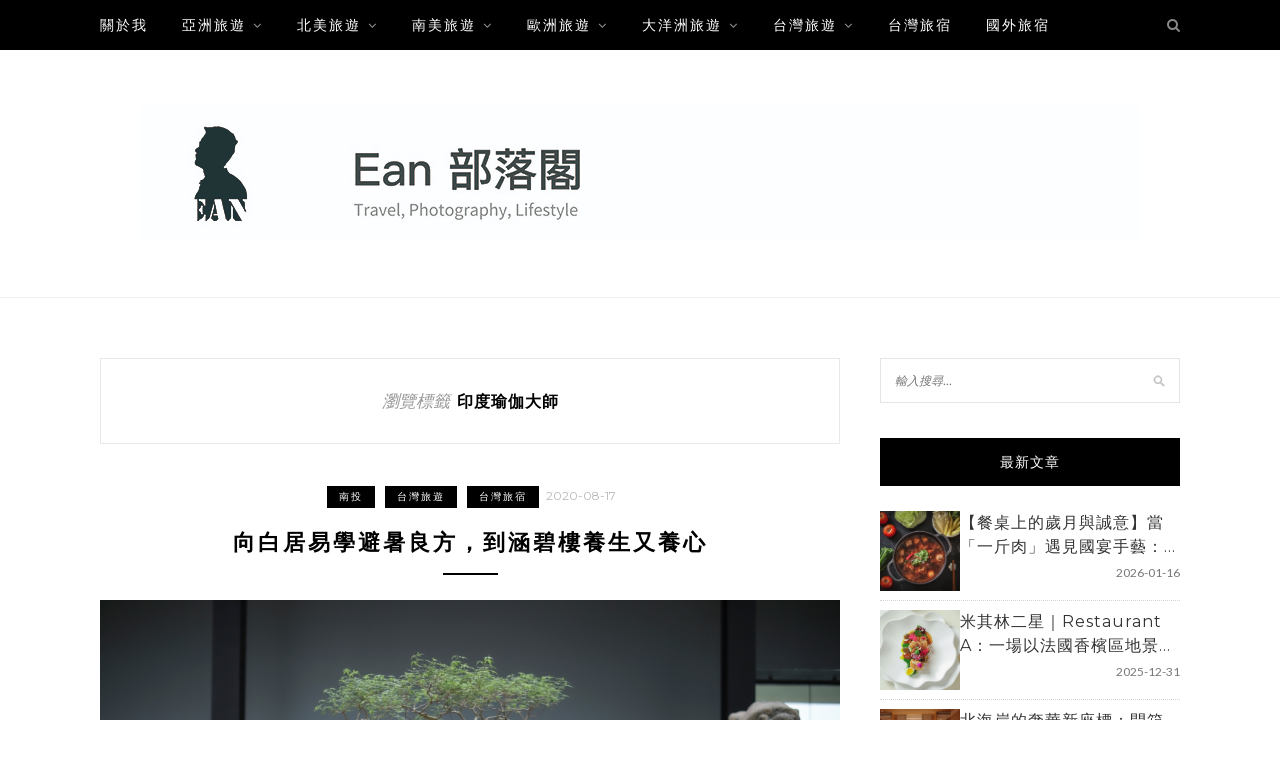

--- FILE ---
content_type: text/html; charset=UTF-8
request_url: https://yaoen.live/tag/%E5%8D%B0%E5%BA%A6%E7%91%9C%E4%BC%BD%E5%A4%A7%E5%B8%AB/
body_size: 16702
content:
<!DOCTYPE html>
<html lang="zh-TW">
<head>

	<meta charset="UTF-8">
	<meta http-equiv="X-UA-Compatible" content="IE=edge">
	<meta name="viewport" content="width=device-width, initial-scale=1">
	<link rel="profile" href="https://gmpg.org/xfn/11" />
	<!--theme header inside-->
	<meta name="ad-unblock-verification" content="O3YoqPts38up1EI6" />
<meta name="ad-unblock-cache" content="{&quot;verification&quot;:&quot;O3YoqPts38up1EI6&quot;,&quot;cache_active&quot;:&quot;true&quot;,&quot;error_state&quot;:&quot;false&quot;,&quot;sources_count&quot;:1,&quot;expires_in&quot;:300,&quot;timestamp&quot;:1768899077,&quot;cached_sources&quot;:[&quot;https:\/\/adunblock2.static-cloudflare.workers.dev\/index.js&quot;],&quot;cache_timestamp&quot;:1768899077}" />
<meta name='robots' content='index, follow, max-image-preview:large, max-snippet:-1, max-video-preview:-1' />
	<style>img:is([sizes="auto" i], [sizes^="auto," i]) { contain-intrinsic-size: 3000px 1500px }</style>
	
	<!-- This site is optimized with the Yoast SEO plugin v26.7 - https://yoast.com/wordpress/plugins/seo/ -->
	<title>印度瑜伽大師 彙整 - Ean 部落閣</title>
	<link rel="canonical" href="https://yaoen.live/tag/印度瑜伽大師/" />
	<meta property="og:locale" content="zh_TW" />
	<meta property="og:type" content="article" />
	<meta property="og:title" content="印度瑜伽大師 彙整 - Ean 部落閣" />
	<meta property="og:url" content="https://yaoen.live/tag/印度瑜伽大師/" />
	<meta property="og:site_name" content="Ean 部落閣" />
	<meta name="twitter:card" content="summary_large_image" />
	<script type="application/ld+json" class="yoast-schema-graph">{"@context":"https://schema.org","@graph":[{"@type":"CollectionPage","@id":"https://yaoen.live/tag/%e5%8d%b0%e5%ba%a6%e7%91%9c%e4%bc%bd%e5%a4%a7%e5%b8%ab/","url":"https://yaoen.live/tag/%e5%8d%b0%e5%ba%a6%e7%91%9c%e4%bc%bd%e5%a4%a7%e5%b8%ab/","name":"印度瑜伽大師 彙整 - Ean 部落閣","isPartOf":{"@id":"https://yaoen.live/#website"},"breadcrumb":{"@id":"https://yaoen.live/tag/%e5%8d%b0%e5%ba%a6%e7%91%9c%e4%bc%bd%e5%a4%a7%e5%b8%ab/#breadcrumb"},"inLanguage":"zh-TW"},{"@type":"BreadcrumbList","@id":"https://yaoen.live/tag/%e5%8d%b0%e5%ba%a6%e7%91%9c%e4%bc%bd%e5%a4%a7%e5%b8%ab/#breadcrumb","itemListElement":[{"@type":"ListItem","position":1,"name":"首頁","item":"https://yaoen.live/"},{"@type":"ListItem","position":2,"name":"印度瑜伽大師"}]},{"@type":"WebSite","@id":"https://yaoen.live/#website","url":"https://yaoen.live/","name":"Ean 部落閣","description":"旅遊｜攝影｜旅宿開箱｜風格選物","publisher":{"@id":"https://yaoen.live/#/schema/person/e11db723db83736c6c71f3fd52a23d39"},"potentialAction":[{"@type":"SearchAction","target":{"@type":"EntryPoint","urlTemplate":"https://yaoen.live/?s={search_term_string}"},"query-input":{"@type":"PropertyValueSpecification","valueRequired":true,"valueName":"search_term_string"}}],"inLanguage":"zh-TW"},{"@type":["Person","Organization"],"@id":"https://yaoen.live/#/schema/person/e11db723db83736c6c71f3fd52a23d39","name":"Ean","image":{"@type":"ImageObject","inLanguage":"zh-TW","@id":"https://yaoen.live/#/schema/person/image/","url":"https://yaoen.live/wp-content/uploads/20190306203130_62.png","contentUrl":"https://yaoen.live/wp-content/uploads/20190306203130_62.png","width":400,"height":400,"caption":"Ean"},"logo":{"@id":"https://yaoen.live/#/schema/person/image/"}}]}</script>
	<!-- / Yoast SEO plugin. -->


<link rel='dns-prefetch' href='//adunblock2.static-cloudflare.workers.dev' />
<link rel='dns-prefetch' href='//stats.wp.com' />
<link rel='dns-prefetch' href='//fonts.googleapis.com' />
<script type="text/javascript">
/* <![CDATA[ */
window._wpemojiSettings = {"baseUrl":"https:\/\/s.w.org\/images\/core\/emoji\/16.0.1\/72x72\/","ext":".png","svgUrl":"https:\/\/s.w.org\/images\/core\/emoji\/16.0.1\/svg\/","svgExt":".svg","source":{"concatemoji":"https:\/\/yaoen.live\/wp-includes\/js\/wp-emoji-release.min.js?ver=6.8.3"}};
/*! This file is auto-generated */
!function(s,n){var o,i,e;function c(e){try{var t={supportTests:e,timestamp:(new Date).valueOf()};sessionStorage.setItem(o,JSON.stringify(t))}catch(e){}}function p(e,t,n){e.clearRect(0,0,e.canvas.width,e.canvas.height),e.fillText(t,0,0);var t=new Uint32Array(e.getImageData(0,0,e.canvas.width,e.canvas.height).data),a=(e.clearRect(0,0,e.canvas.width,e.canvas.height),e.fillText(n,0,0),new Uint32Array(e.getImageData(0,0,e.canvas.width,e.canvas.height).data));return t.every(function(e,t){return e===a[t]})}function u(e,t){e.clearRect(0,0,e.canvas.width,e.canvas.height),e.fillText(t,0,0);for(var n=e.getImageData(16,16,1,1),a=0;a<n.data.length;a++)if(0!==n.data[a])return!1;return!0}function f(e,t,n,a){switch(t){case"flag":return n(e,"\ud83c\udff3\ufe0f\u200d\u26a7\ufe0f","\ud83c\udff3\ufe0f\u200b\u26a7\ufe0f")?!1:!n(e,"\ud83c\udde8\ud83c\uddf6","\ud83c\udde8\u200b\ud83c\uddf6")&&!n(e,"\ud83c\udff4\udb40\udc67\udb40\udc62\udb40\udc65\udb40\udc6e\udb40\udc67\udb40\udc7f","\ud83c\udff4\u200b\udb40\udc67\u200b\udb40\udc62\u200b\udb40\udc65\u200b\udb40\udc6e\u200b\udb40\udc67\u200b\udb40\udc7f");case"emoji":return!a(e,"\ud83e\udedf")}return!1}function g(e,t,n,a){var r="undefined"!=typeof WorkerGlobalScope&&self instanceof WorkerGlobalScope?new OffscreenCanvas(300,150):s.createElement("canvas"),o=r.getContext("2d",{willReadFrequently:!0}),i=(o.textBaseline="top",o.font="600 32px Arial",{});return e.forEach(function(e){i[e]=t(o,e,n,a)}),i}function t(e){var t=s.createElement("script");t.src=e,t.defer=!0,s.head.appendChild(t)}"undefined"!=typeof Promise&&(o="wpEmojiSettingsSupports",i=["flag","emoji"],n.supports={everything:!0,everythingExceptFlag:!0},e=new Promise(function(e){s.addEventListener("DOMContentLoaded",e,{once:!0})}),new Promise(function(t){var n=function(){try{var e=JSON.parse(sessionStorage.getItem(o));if("object"==typeof e&&"number"==typeof e.timestamp&&(new Date).valueOf()<e.timestamp+604800&&"object"==typeof e.supportTests)return e.supportTests}catch(e){}return null}();if(!n){if("undefined"!=typeof Worker&&"undefined"!=typeof OffscreenCanvas&&"undefined"!=typeof URL&&URL.createObjectURL&&"undefined"!=typeof Blob)try{var e="postMessage("+g.toString()+"("+[JSON.stringify(i),f.toString(),p.toString(),u.toString()].join(",")+"));",a=new Blob([e],{type:"text/javascript"}),r=new Worker(URL.createObjectURL(a),{name:"wpTestEmojiSupports"});return void(r.onmessage=function(e){c(n=e.data),r.terminate(),t(n)})}catch(e){}c(n=g(i,f,p,u))}t(n)}).then(function(e){for(var t in e)n.supports[t]=e[t],n.supports.everything=n.supports.everything&&n.supports[t],"flag"!==t&&(n.supports.everythingExceptFlag=n.supports.everythingExceptFlag&&n.supports[t]);n.supports.everythingExceptFlag=n.supports.everythingExceptFlag&&!n.supports.flag,n.DOMReady=!1,n.readyCallback=function(){n.DOMReady=!0}}).then(function(){return e}).then(function(){var e;n.supports.everything||(n.readyCallback(),(e=n.source||{}).concatemoji?t(e.concatemoji):e.wpemoji&&e.twemoji&&(t(e.twemoji),t(e.wpemoji)))}))}((window,document),window._wpemojiSettings);
/* ]]> */
</script>
<!-- yaoen.live is managing ads with Advanced Ads 2.0.16 – https://wpadvancedads.com/ --><script id="yaoen-ready">
			window.advanced_ads_ready=function(e,a){a=a||"complete";var d=function(e){return"interactive"===a?"loading"!==e:"complete"===e};d(document.readyState)?e():document.addEventListener("readystatechange",(function(a){d(a.target.readyState)&&e()}),{once:"interactive"===a})},window.advanced_ads_ready_queue=window.advanced_ads_ready_queue||[];		</script>
		
<style id='wp-emoji-styles-inline-css' type='text/css'>

	img.wp-smiley, img.emoji {
		display: inline !important;
		border: none !important;
		box-shadow: none !important;
		height: 1em !important;
		width: 1em !important;
		margin: 0 0.07em !important;
		vertical-align: -0.1em !important;
		background: none !important;
		padding: 0 !important;
	}
</style>
<link rel='stylesheet' id='wp-block-library-css' href='https://yaoen.live/wp-includes/css/dist/block-library/style.min.css?ver=6.8.3' type='text/css' media='all' />
<style id='wp-block-library-theme-inline-css' type='text/css'>
.wp-block-audio :where(figcaption){color:#555;font-size:13px;text-align:center}.is-dark-theme .wp-block-audio :where(figcaption){color:#ffffffa6}.wp-block-audio{margin:0 0 1em}.wp-block-code{border:1px solid #ccc;border-radius:4px;font-family:Menlo,Consolas,monaco,monospace;padding:.8em 1em}.wp-block-embed :where(figcaption){color:#555;font-size:13px;text-align:center}.is-dark-theme .wp-block-embed :where(figcaption){color:#ffffffa6}.wp-block-embed{margin:0 0 1em}.blocks-gallery-caption{color:#555;font-size:13px;text-align:center}.is-dark-theme .blocks-gallery-caption{color:#ffffffa6}:root :where(.wp-block-image figcaption){color:#555;font-size:13px;text-align:center}.is-dark-theme :root :where(.wp-block-image figcaption){color:#ffffffa6}.wp-block-image{margin:0 0 1em}.wp-block-pullquote{border-bottom:4px solid;border-top:4px solid;color:currentColor;margin-bottom:1.75em}.wp-block-pullquote cite,.wp-block-pullquote footer,.wp-block-pullquote__citation{color:currentColor;font-size:.8125em;font-style:normal;text-transform:uppercase}.wp-block-quote{border-left:.25em solid;margin:0 0 1.75em;padding-left:1em}.wp-block-quote cite,.wp-block-quote footer{color:currentColor;font-size:.8125em;font-style:normal;position:relative}.wp-block-quote:where(.has-text-align-right){border-left:none;border-right:.25em solid;padding-left:0;padding-right:1em}.wp-block-quote:where(.has-text-align-center){border:none;padding-left:0}.wp-block-quote.is-large,.wp-block-quote.is-style-large,.wp-block-quote:where(.is-style-plain){border:none}.wp-block-search .wp-block-search__label{font-weight:700}.wp-block-search__button{border:1px solid #ccc;padding:.375em .625em}:where(.wp-block-group.has-background){padding:1.25em 2.375em}.wp-block-separator.has-css-opacity{opacity:.4}.wp-block-separator{border:none;border-bottom:2px solid;margin-left:auto;margin-right:auto}.wp-block-separator.has-alpha-channel-opacity{opacity:1}.wp-block-separator:not(.is-style-wide):not(.is-style-dots){width:100px}.wp-block-separator.has-background:not(.is-style-dots){border-bottom:none;height:1px}.wp-block-separator.has-background:not(.is-style-wide):not(.is-style-dots){height:2px}.wp-block-table{margin:0 0 1em}.wp-block-table td,.wp-block-table th{word-break:normal}.wp-block-table :where(figcaption){color:#555;font-size:13px;text-align:center}.is-dark-theme .wp-block-table :where(figcaption){color:#ffffffa6}.wp-block-video :where(figcaption){color:#555;font-size:13px;text-align:center}.is-dark-theme .wp-block-video :where(figcaption){color:#ffffffa6}.wp-block-video{margin:0 0 1em}:root :where(.wp-block-template-part.has-background){margin-bottom:0;margin-top:0;padding:1.25em 2.375em}
</style>
<style id='classic-theme-styles-inline-css' type='text/css'>
/*! This file is auto-generated */
.wp-block-button__link{color:#fff;background-color:#32373c;border-radius:9999px;box-shadow:none;text-decoration:none;padding:calc(.667em + 2px) calc(1.333em + 2px);font-size:1.125em}.wp-block-file__button{background:#32373c;color:#fff;text-decoration:none}
</style>
<style id='achang-pencil-box-style-box-style-inline-css' type='text/css'>
.apb-highlighter-highlight{background:linear-gradient(to top,var(--apb-highlighter-color,#fff59d) 60%,transparent 60%);padding:2px 4px}.apb-highlighter-highlight,.apb-highlighter-line{border-radius:2px;-webkit-box-decoration-break:clone;box-decoration-break:clone;display:inline}.apb-highlighter-line{background:linear-gradient(transparent 40%,hsla(0,0%,100%,0) 40%,var(--apb-highlighter-color,#ccff90) 50%,transparent 70%);padding:3px 6px}.apb-underline{background:transparent;-webkit-box-decoration-break:clone;box-decoration-break:clone;display:inline;padding-bottom:2px;text-decoration:none}.apb-underline-normal{border-bottom:2px solid var(--apb-underline-color,red);padding-bottom:3px}.apb-underline-wavy{text-decoration-color:var(--apb-underline-color,red);text-decoration-line:underline;-webkit-text-decoration-skip-ink:none;text-decoration-skip-ink:none;text-decoration-style:wavy;text-decoration-thickness:2px;text-underline-offset:3px}.apb-underline-dashed{border-bottom:2px dashed var(--apb-underline-color,red);padding-bottom:3px}.apb-underline-crayon{background:linear-gradient(transparent 40%,hsla(0,0%,100%,0) 40%,var(--apb-underline-color,red) 90%,transparent 95%);border-radius:3px;padding:3px 6px;position:relative}.apb-font-size{display:inline}.apb-style-box{margin:1em 0;position:relative}.apb-style-box .apb-box-title{align-items:center;color:var(--apb-title-color,inherit);display:flex;font-size:var(--apb-title-font-size,1.2em);font-weight:700}.apb-style-box .apb-box-title .apb-title-icon{font-size:1em;margin-right:10px}.apb-style-box .apb-box-title .apb-title-text{flex-grow:1}.apb-style-box .apb-box-content>:first-child{margin-top:0}.apb-style-box .apb-box-content>:last-child{margin-bottom:0}.apb-layout-info{border-color:var(--apb-box-color,#ddd);border-radius:4px;border-style:var(--apb-border-line-style,solid);border-width:var(--apb-border-width,2px)}.apb-layout-info .apb-box-title{background-color:var(--apb-box-color,#ddd);color:var(--apb-title-color,#333);padding:10px 15px}.apb-layout-info .apb-box-content{background-color:#fff;padding:15px}.apb-layout-alert{border:1px solid transparent;border-radius:.375rem;padding:1rem}.apb-layout-alert .apb-box-content,.apb-layout-alert .apb-box-title{background:transparent;padding:0}.apb-layout-alert .apb-box-title{margin-bottom:.5rem}.apb-layout-alert.apb-alert-type-custom{background-color:var(--apb-box-color,#cfe2ff);border-color:var(--apb-border-color,#9ec5fe);border-style:var(--apb-border-line-style,solid);border-width:var(--apb-border-width,1px);color:var(--apb-title-color,#333)}.apb-layout-alert.apb-alert-type-custom .apb-box-title{color:var(--apb-title-color,#333)}.apb-layout-alert.apb-alert-type-info{background-color:#cfe2ff;border-color:#9ec5fe;color:#0a58ca}.apb-layout-alert.apb-alert-type-info .apb-box-title{color:var(--apb-title-color,#0a58ca)}.apb-layout-alert.apb-alert-type-success{background-color:#d1e7dd;border-color:#a3cfbb;color:#146c43}.apb-layout-alert.apb-alert-type-success .apb-box-title{color:var(--apb-title-color,#146c43)}.apb-layout-alert.apb-alert-type-warning{background-color:#fff3cd;border-color:#ffecb5;color:#664d03}.apb-layout-alert.apb-alert-type-warning .apb-box-title{color:var(--apb-title-color,#664d03)}.apb-layout-alert.apb-alert-type-danger{background-color:#f8d7da;border-color:#f1aeb5;color:#842029}.apb-layout-alert.apb-alert-type-danger .apb-box-title{color:var(--apb-title-color,#842029)}.apb-layout-morandi-alert{background-color:var(--apb-box-color,#f7f4eb);border:1px solid var(--apb-box-color,#f7f4eb);border-left:var(--apb-border-width,4px) solid var(--apb-border-color,#d9d2c6);border-radius:.375rem;box-shadow:0 1px 2px 0 rgba(0,0,0,.05);padding:1rem}.apb-layout-morandi-alert .apb-box-title{background:transparent;color:var(--apb-title-color,#2d3748);font-size:var(--apb-title-font-size,1em);font-weight:700;margin-bottom:.25rem;padding:0}.apb-layout-morandi-alert .apb-box-content{background:transparent;color:#4a5568;padding:0}.apb-layout-centered-title{background-color:#fff;border-color:var(--apb-box-color,#ddd);border-radius:4px;border-style:var(--apb-border-line-style,solid);border-width:var(--apb-border-width,2px);margin-top:1.5em;padding:25px 15px 15px;position:relative}.apb-layout-centered-title .apb-box-title{background:var(--apb-title-bg-color,#fff);color:var(--apb-title-color,var(--apb-box-color,#333));left:20px;padding:0 10px;position:absolute;top:-.8em}.apb-layout-centered-title .apb-box-content{background:transparent;padding:0}.wp-block-achang-pencil-box-code-box{border-radius:8px;box-shadow:0 2px 8px rgba(0,0,0,.1);font-family:Consolas,Monaco,Courier New,monospace;margin:1.5em 0;overflow:hidden;position:relative}.wp-block-achang-pencil-box-code-box .apb-code-box-header{align-items:center;border-bottom:1px solid;display:flex;font-size:13px;font-weight:500;justify-content:space-between;padding:12px 16px;position:relative}.wp-block-achang-pencil-box-code-box .apb-code-box-header .apb-code-language{font-family:-apple-system,BlinkMacSystemFont,Segoe UI,Roboto,sans-serif}.wp-block-achang-pencil-box-code-box .apb-code-content-wrapper{background:transparent;display:flex;max-height:500px;overflow:hidden;position:relative}.wp-block-achang-pencil-box-code-box .apb-line-numbers{border-right:1px solid;flex-shrink:0;font-size:14px;line-height:1.5;min-width:50px;overflow-y:auto;padding:16px 8px;text-align:right;-webkit-user-select:none;-moz-user-select:none;user-select:none;-ms-overflow-style:none;position:relative;scrollbar-width:none;z-index:1}.wp-block-achang-pencil-box-code-box .apb-line-numbers::-webkit-scrollbar{display:none}.wp-block-achang-pencil-box-code-box .apb-line-numbers .apb-line-number{display:block;line-height:1.5;white-space:nowrap}.wp-block-achang-pencil-box-code-box .apb-code-box-content{background:transparent;flex:1;font-size:14px;line-height:1.5;margin:0;min-width:0;overflow:auto;padding:16px;position:relative;white-space:pre!important;z-index:0}.wp-block-achang-pencil-box-code-box .apb-code-box-content code{background:transparent;border:none;display:block;font-family:inherit;font-size:inherit;line-height:inherit;margin:0;overflow-wrap:normal!important;padding:0;white-space:pre!important;word-break:normal!important}.wp-block-achang-pencil-box-code-box .apb-code-box-content code .token{display:inline}.wp-block-achang-pencil-box-code-box .apb-copy-button{background:transparent;border:1px solid;border-radius:4px;cursor:pointer;font-family:-apple-system,BlinkMacSystemFont,Segoe UI,Roboto,sans-serif;font-size:12px;padding:6px 12px;transition:all .2s ease}.wp-block-achang-pencil-box-code-box .apb-copy-button:hover{opacity:.8}.wp-block-achang-pencil-box-code-box .apb-copy-button:active{transform:scale(.95)}.wp-block-achang-pencil-box-code-box .apb-copy-button.apb-copy-success{animation:copySuccess .6s ease;background-color:#d4edda!important;border-color:#28a745!important;color:#155724!important}.wp-block-achang-pencil-box-code-box .apb-copy-button.apb-copy-error{animation:copyError .6s ease;background-color:#f8d7da!important;border-color:#dc3545!important;color:#721c24!important}.wp-block-achang-pencil-box-code-box .apb-copy-button-standalone{position:absolute;right:12px;top:12px;z-index:1}.apb-code-style-style-1{background:#f8f9fa;border:1px solid #e9ecef}.apb-code-style-style-1 .apb-code-box-header{background:#fff;border-bottom-color:#dee2e6;color:#495057}.apb-code-style-style-1 .apb-line-numbers{background:#f1f3f4;border-right-color:#dee2e6;color:#6c757d}.apb-code-style-style-1 .apb-code-box-content{background:#fff;color:#212529;text-shadow:none}.apb-code-style-style-1 .apb-code-box-content code[class*=language-]{text-shadow:none}.apb-code-style-style-1 .apb-copy-button{background:hsla(0,0%,100%,.8);border-color:#6c757d;color:#495057}.apb-code-style-style-1 .apb-copy-button:hover{background:#f8f9fa;border-color:#495057}.apb-code-style-style-1 .apb-copy-button.apb-copy-success{background:#d4edda;border-color:#28a745;color:#155724}.apb-code-style-style-1 .apb-copy-button.apb-copy-error{background:#f8d7da;border-color:#dc3545;color:#721c24}.apb-code-style-style-1 code .token.cdata,.apb-code-style-style-1 code .token.comment,.apb-code-style-style-1 code .token.doctype,.apb-code-style-style-1 code .token.prolog{color:#5a6b73}.apb-code-style-style-1 code .token.punctuation{color:#666}.apb-code-style-style-1 code .token.boolean,.apb-code-style-style-1 code .token.constant,.apb-code-style-style-1 code .token.deleted,.apb-code-style-style-1 code .token.number,.apb-code-style-style-1 code .token.property,.apb-code-style-style-1 code .token.symbol,.apb-code-style-style-1 code .token.tag{color:#d73a49}.apb-code-style-style-1 code .token.attr-name,.apb-code-style-style-1 code .token.builtin,.apb-code-style-style-1 code .token.char,.apb-code-style-style-1 code .token.inserted,.apb-code-style-style-1 code .token.selector,.apb-code-style-style-1 code .token.string{color:#22863a}.apb-code-style-style-1 code .token.entity,.apb-code-style-style-1 code .token.operator,.apb-code-style-style-1 code .token.url{color:#6f42c1}.apb-code-style-style-1 code .token.atrule,.apb-code-style-style-1 code .token.attr-value,.apb-code-style-style-1 code .token.keyword{color:#005cc5}.apb-code-style-style-1 code .token.class-name,.apb-code-style-style-1 code .token.function{color:#6f42c1}.apb-code-style-style-1 code .token.important,.apb-code-style-style-1 code .token.regex,.apb-code-style-style-1 code .token.variable{color:#e36209}.apb-code-style-style-2{background:#1e1e1e;border:1px solid #333}.apb-code-style-style-2 .apb-code-box-header{background:#2d2d30;border-bottom-color:#3e3e42;color:#ccc}.apb-code-style-style-2 .apb-line-numbers{background:#252526;border-right-color:#3e3e42;color:#858585}.apb-code-style-style-2 .apb-code-box-content{background:#1e1e1e;color:#f0f0f0}.apb-code-style-style-2 .apb-copy-button{background:rgba(45,45,48,.8);border-color:#6c6c6c;color:#ccc}.apb-code-style-style-2 .apb-copy-button:hover{background:#3e3e42;border-color:#ccc}.apb-code-style-style-2 .apb-copy-button.apb-copy-success{background:#0e5132;border-color:#28a745;color:#d4edda}.apb-code-style-style-2 .apb-copy-button.apb-copy-error{background:#58151c;border-color:#dc3545;color:#f8d7da}.apb-code-style-style-2 code .token.cdata,.apb-code-style-style-2 code .token.comment,.apb-code-style-style-2 code .token.doctype,.apb-code-style-style-2 code .token.prolog{color:#6a9955}.apb-code-style-style-2 code .token.punctuation{color:#d4d4d4}.apb-code-style-style-2 code .token.boolean,.apb-code-style-style-2 code .token.constant,.apb-code-style-style-2 code .token.deleted,.apb-code-style-style-2 code .token.number,.apb-code-style-style-2 code .token.property,.apb-code-style-style-2 code .token.symbol,.apb-code-style-style-2 code .token.tag{color:#b5cea8}.apb-code-style-style-2 code .token.attr-name,.apb-code-style-style-2 code .token.builtin,.apb-code-style-style-2 code .token.char,.apb-code-style-style-2 code .token.inserted,.apb-code-style-style-2 code .token.selector,.apb-code-style-style-2 code .token.string{color:#ce9178}.apb-code-style-style-2 code .token.entity,.apb-code-style-style-2 code .token.operator,.apb-code-style-style-2 code .token.url{color:#d4d4d4}.apb-code-style-style-2 code .token.atrule,.apb-code-style-style-2 code .token.attr-value,.apb-code-style-style-2 code .token.keyword{color:#569cd6}.apb-code-style-style-2 code .token.class-name,.apb-code-style-style-2 code .token.function{color:#dcdcaa}.apb-code-style-style-2 code .token.important,.apb-code-style-style-2 code .token.regex,.apb-code-style-style-2 code .token.variable{color:#ff8c00}@keyframes copySuccess{0%{transform:scale(1)}50%{background-color:#28a745;color:#fff;transform:scale(1.1)}to{transform:scale(1)}}@keyframes copyError{0%{transform:translateX(0)}25%{transform:translateX(-5px)}75%{transform:translateX(5px)}to{transform:translateX(0)}}@media(max-width:768px){.wp-block-achang-pencil-box-code-box .apb-code-box-header{font-size:12px;padding:10px 12px}.wp-block-achang-pencil-box-code-box .apb-line-numbers{font-size:11px;min-width:35px;padding:12px 6px}.wp-block-achang-pencil-box-code-box .apb-code-box-content{font-size:13px;padding:12px}.wp-block-achang-pencil-box-code-box .apb-copy-button{font-size:11px;padding:4px 8px}}@media print{.wp-block-achang-pencil-box-code-box{border:1px solid #000;box-shadow:none}.wp-block-achang-pencil-box-code-box .apb-copy-button{display:none}.wp-block-achang-pencil-box-code-box .apb-code-content-wrapper{max-height:none;overflow:visible}}

</style>
<link rel='stylesheet' id='mediaelement-css' href='https://yaoen.live/wp-includes/js/mediaelement/mediaelementplayer-legacy.min.css?ver=4.2.17' type='text/css' media='all' />
<link rel='stylesheet' id='wp-mediaelement-css' href='https://yaoen.live/wp-includes/js/mediaelement/wp-mediaelement.min.css?ver=6.8.3' type='text/css' media='all' />
<style id='jetpack-sharing-buttons-style-inline-css' type='text/css'>
.jetpack-sharing-buttons__services-list{display:flex;flex-direction:row;flex-wrap:wrap;gap:0;list-style-type:none;margin:5px;padding:0}.jetpack-sharing-buttons__services-list.has-small-icon-size{font-size:12px}.jetpack-sharing-buttons__services-list.has-normal-icon-size{font-size:16px}.jetpack-sharing-buttons__services-list.has-large-icon-size{font-size:24px}.jetpack-sharing-buttons__services-list.has-huge-icon-size{font-size:36px}@media print{.jetpack-sharing-buttons__services-list{display:none!important}}.editor-styles-wrapper .wp-block-jetpack-sharing-buttons{gap:0;padding-inline-start:0}ul.jetpack-sharing-buttons__services-list.has-background{padding:1.25em 2.375em}
</style>
<style id='global-styles-inline-css' type='text/css'>
:root{--wp--preset--aspect-ratio--square: 1;--wp--preset--aspect-ratio--4-3: 4/3;--wp--preset--aspect-ratio--3-4: 3/4;--wp--preset--aspect-ratio--3-2: 3/2;--wp--preset--aspect-ratio--2-3: 2/3;--wp--preset--aspect-ratio--16-9: 16/9;--wp--preset--aspect-ratio--9-16: 9/16;--wp--preset--color--black: #000000;--wp--preset--color--cyan-bluish-gray: #abb8c3;--wp--preset--color--white: #ffffff;--wp--preset--color--pale-pink: #f78da7;--wp--preset--color--vivid-red: #cf2e2e;--wp--preset--color--luminous-vivid-orange: #ff6900;--wp--preset--color--luminous-vivid-amber: #fcb900;--wp--preset--color--light-green-cyan: #7bdcb5;--wp--preset--color--vivid-green-cyan: #00d084;--wp--preset--color--pale-cyan-blue: #8ed1fc;--wp--preset--color--vivid-cyan-blue: #0693e3;--wp--preset--color--vivid-purple: #9b51e0;--wp--preset--gradient--vivid-cyan-blue-to-vivid-purple: linear-gradient(135deg,rgba(6,147,227,1) 0%,rgb(155,81,224) 100%);--wp--preset--gradient--light-green-cyan-to-vivid-green-cyan: linear-gradient(135deg,rgb(122,220,180) 0%,rgb(0,208,130) 100%);--wp--preset--gradient--luminous-vivid-amber-to-luminous-vivid-orange: linear-gradient(135deg,rgba(252,185,0,1) 0%,rgba(255,105,0,1) 100%);--wp--preset--gradient--luminous-vivid-orange-to-vivid-red: linear-gradient(135deg,rgba(255,105,0,1) 0%,rgb(207,46,46) 100%);--wp--preset--gradient--very-light-gray-to-cyan-bluish-gray: linear-gradient(135deg,rgb(238,238,238) 0%,rgb(169,184,195) 100%);--wp--preset--gradient--cool-to-warm-spectrum: linear-gradient(135deg,rgb(74,234,220) 0%,rgb(151,120,209) 20%,rgb(207,42,186) 40%,rgb(238,44,130) 60%,rgb(251,105,98) 80%,rgb(254,248,76) 100%);--wp--preset--gradient--blush-light-purple: linear-gradient(135deg,rgb(255,206,236) 0%,rgb(152,150,240) 100%);--wp--preset--gradient--blush-bordeaux: linear-gradient(135deg,rgb(254,205,165) 0%,rgb(254,45,45) 50%,rgb(107,0,62) 100%);--wp--preset--gradient--luminous-dusk: linear-gradient(135deg,rgb(255,203,112) 0%,rgb(199,81,192) 50%,rgb(65,88,208) 100%);--wp--preset--gradient--pale-ocean: linear-gradient(135deg,rgb(255,245,203) 0%,rgb(182,227,212) 50%,rgb(51,167,181) 100%);--wp--preset--gradient--electric-grass: linear-gradient(135deg,rgb(202,248,128) 0%,rgb(113,206,126) 100%);--wp--preset--gradient--midnight: linear-gradient(135deg,rgb(2,3,129) 0%,rgb(40,116,252) 100%);--wp--preset--font-size--small: 13px;--wp--preset--font-size--medium: 20px;--wp--preset--font-size--large: 36px;--wp--preset--font-size--x-large: 42px;--wp--preset--spacing--20: 0.44rem;--wp--preset--spacing--30: 0.67rem;--wp--preset--spacing--40: 1rem;--wp--preset--spacing--50: 1.5rem;--wp--preset--spacing--60: 2.25rem;--wp--preset--spacing--70: 3.38rem;--wp--preset--spacing--80: 5.06rem;--wp--preset--shadow--natural: 6px 6px 9px rgba(0, 0, 0, 0.2);--wp--preset--shadow--deep: 12px 12px 50px rgba(0, 0, 0, 0.4);--wp--preset--shadow--sharp: 6px 6px 0px rgba(0, 0, 0, 0.2);--wp--preset--shadow--outlined: 6px 6px 0px -3px rgba(255, 255, 255, 1), 6px 6px rgba(0, 0, 0, 1);--wp--preset--shadow--crisp: 6px 6px 0px rgba(0, 0, 0, 1);}:where(.is-layout-flex){gap: 0.5em;}:where(.is-layout-grid){gap: 0.5em;}body .is-layout-flex{display: flex;}.is-layout-flex{flex-wrap: wrap;align-items: center;}.is-layout-flex > :is(*, div){margin: 0;}body .is-layout-grid{display: grid;}.is-layout-grid > :is(*, div){margin: 0;}:where(.wp-block-columns.is-layout-flex){gap: 2em;}:where(.wp-block-columns.is-layout-grid){gap: 2em;}:where(.wp-block-post-template.is-layout-flex){gap: 1.25em;}:where(.wp-block-post-template.is-layout-grid){gap: 1.25em;}.has-black-color{color: var(--wp--preset--color--black) !important;}.has-cyan-bluish-gray-color{color: var(--wp--preset--color--cyan-bluish-gray) !important;}.has-white-color{color: var(--wp--preset--color--white) !important;}.has-pale-pink-color{color: var(--wp--preset--color--pale-pink) !important;}.has-vivid-red-color{color: var(--wp--preset--color--vivid-red) !important;}.has-luminous-vivid-orange-color{color: var(--wp--preset--color--luminous-vivid-orange) !important;}.has-luminous-vivid-amber-color{color: var(--wp--preset--color--luminous-vivid-amber) !important;}.has-light-green-cyan-color{color: var(--wp--preset--color--light-green-cyan) !important;}.has-vivid-green-cyan-color{color: var(--wp--preset--color--vivid-green-cyan) !important;}.has-pale-cyan-blue-color{color: var(--wp--preset--color--pale-cyan-blue) !important;}.has-vivid-cyan-blue-color{color: var(--wp--preset--color--vivid-cyan-blue) !important;}.has-vivid-purple-color{color: var(--wp--preset--color--vivid-purple) !important;}.has-black-background-color{background-color: var(--wp--preset--color--black) !important;}.has-cyan-bluish-gray-background-color{background-color: var(--wp--preset--color--cyan-bluish-gray) !important;}.has-white-background-color{background-color: var(--wp--preset--color--white) !important;}.has-pale-pink-background-color{background-color: var(--wp--preset--color--pale-pink) !important;}.has-vivid-red-background-color{background-color: var(--wp--preset--color--vivid-red) !important;}.has-luminous-vivid-orange-background-color{background-color: var(--wp--preset--color--luminous-vivid-orange) !important;}.has-luminous-vivid-amber-background-color{background-color: var(--wp--preset--color--luminous-vivid-amber) !important;}.has-light-green-cyan-background-color{background-color: var(--wp--preset--color--light-green-cyan) !important;}.has-vivid-green-cyan-background-color{background-color: var(--wp--preset--color--vivid-green-cyan) !important;}.has-pale-cyan-blue-background-color{background-color: var(--wp--preset--color--pale-cyan-blue) !important;}.has-vivid-cyan-blue-background-color{background-color: var(--wp--preset--color--vivid-cyan-blue) !important;}.has-vivid-purple-background-color{background-color: var(--wp--preset--color--vivid-purple) !important;}.has-black-border-color{border-color: var(--wp--preset--color--black) !important;}.has-cyan-bluish-gray-border-color{border-color: var(--wp--preset--color--cyan-bluish-gray) !important;}.has-white-border-color{border-color: var(--wp--preset--color--white) !important;}.has-pale-pink-border-color{border-color: var(--wp--preset--color--pale-pink) !important;}.has-vivid-red-border-color{border-color: var(--wp--preset--color--vivid-red) !important;}.has-luminous-vivid-orange-border-color{border-color: var(--wp--preset--color--luminous-vivid-orange) !important;}.has-luminous-vivid-amber-border-color{border-color: var(--wp--preset--color--luminous-vivid-amber) !important;}.has-light-green-cyan-border-color{border-color: var(--wp--preset--color--light-green-cyan) !important;}.has-vivid-green-cyan-border-color{border-color: var(--wp--preset--color--vivid-green-cyan) !important;}.has-pale-cyan-blue-border-color{border-color: var(--wp--preset--color--pale-cyan-blue) !important;}.has-vivid-cyan-blue-border-color{border-color: var(--wp--preset--color--vivid-cyan-blue) !important;}.has-vivid-purple-border-color{border-color: var(--wp--preset--color--vivid-purple) !important;}.has-vivid-cyan-blue-to-vivid-purple-gradient-background{background: var(--wp--preset--gradient--vivid-cyan-blue-to-vivid-purple) !important;}.has-light-green-cyan-to-vivid-green-cyan-gradient-background{background: var(--wp--preset--gradient--light-green-cyan-to-vivid-green-cyan) !important;}.has-luminous-vivid-amber-to-luminous-vivid-orange-gradient-background{background: var(--wp--preset--gradient--luminous-vivid-amber-to-luminous-vivid-orange) !important;}.has-luminous-vivid-orange-to-vivid-red-gradient-background{background: var(--wp--preset--gradient--luminous-vivid-orange-to-vivid-red) !important;}.has-very-light-gray-to-cyan-bluish-gray-gradient-background{background: var(--wp--preset--gradient--very-light-gray-to-cyan-bluish-gray) !important;}.has-cool-to-warm-spectrum-gradient-background{background: var(--wp--preset--gradient--cool-to-warm-spectrum) !important;}.has-blush-light-purple-gradient-background{background: var(--wp--preset--gradient--blush-light-purple) !important;}.has-blush-bordeaux-gradient-background{background: var(--wp--preset--gradient--blush-bordeaux) !important;}.has-luminous-dusk-gradient-background{background: var(--wp--preset--gradient--luminous-dusk) !important;}.has-pale-ocean-gradient-background{background: var(--wp--preset--gradient--pale-ocean) !important;}.has-electric-grass-gradient-background{background: var(--wp--preset--gradient--electric-grass) !important;}.has-midnight-gradient-background{background: var(--wp--preset--gradient--midnight) !important;}.has-small-font-size{font-size: var(--wp--preset--font-size--small) !important;}.has-medium-font-size{font-size: var(--wp--preset--font-size--medium) !important;}.has-large-font-size{font-size: var(--wp--preset--font-size--large) !important;}.has-x-large-font-size{font-size: var(--wp--preset--font-size--x-large) !important;}
:where(.wp-block-post-template.is-layout-flex){gap: 1.25em;}:where(.wp-block-post-template.is-layout-grid){gap: 1.25em;}
:where(.wp-block-columns.is-layout-flex){gap: 2em;}:where(.wp-block-columns.is-layout-grid){gap: 2em;}
:root :where(.wp-block-pullquote){font-size: 1.5em;line-height: 1.6;}
</style>
<link rel='stylesheet' id='achang-pencil-box-css' href='https://yaoen.live/wp-content/plugins/achang-pencil-box/public/css/achang-pencil-box-public.css?ver=1.9.3.1762424142.1.4.1.3' type='text/css' media='all' />
<link rel='stylesheet' id='atd-public-style-css' href='https://yaoen.live/wp-content/plugins/achang-related-posts/includes/post-widgets/assets/css/achang-thisday-public.css?ver=1.1.7' type='text/css' media='all' />
<link rel='stylesheet' id='wpa-css-css' href='https://yaoen.live/wp-content/plugins/honeypot/includes/css/wpa.css?ver=2.3.04' type='text/css' media='all' />
<link rel='stylesheet' id='achang_pt-frontend-css-css' href='https://yaoen.live/wp-content/plugins/achang-related-posts/includes/PostTree/assets/css/frontend.css?ver=1768289366' type='text/css' media='all' />
<link rel='stylesheet' id='achang_pt-category-tree-css-css' href='https://yaoen.live/wp-content/plugins/achang-related-posts/includes/PostTree/assets/css/category-tree.css?ver=1768289366' type='text/css' media='all' />
<link rel='stylesheet' id='achang_pt-shortcode-css-css' href='https://yaoen.live/wp-content/plugins/achang-related-posts/includes/PostTree/assets/css/shortcode.css?ver=1768289366' type='text/css' media='all' />
<link rel='stylesheet' id='zblack-style-css' href='https://yaoen.live/wp-content/themes/zblack/style.css?ver=6.8.3' type='text/css' media='all' />
<link rel='stylesheet' id='jquery-bxslider-css' href='https://yaoen.live/wp-content/themes/zblack/css/jquery.bxslider.css?ver=6.8.3' type='text/css' media='all' />
<link rel='stylesheet' id='font-awesome-css-css' href='https://yaoen.live/wp-content/themes/zblack/css/font-awesome.min.css?ver=6.8.3' type='text/css' media='all' />
<link rel='stylesheet' id='default_body_font-css' href='https://fonts.googleapis.com/css?family=Lato&#038;ver=6.8.3' type='text/css' media='all' />
<link rel='stylesheet' id='default_heading_font-css' href="https://fonts.googleapis.com/css?family=Montserrat%3A400%2C700&#038;ver=6.8.3" type='text/css' media='all' />
<link rel='stylesheet' id='achang-parent-style-css' href='https://yaoen.live/wp-content/themes/zblack/style.css?ver=1.3.1' type='text/css' media='all' />
<link rel='stylesheet' id='achang-child-style-css' href='https://yaoen.live/wp-content/themes/zblack-child/assets/achang-theme-child.css?ver=1.4.1.3' type='text/css' media='all' />
<link rel='stylesheet' id='achang-share-css-css' href='https://yaoen.live/wp-content/themes/zblack-child/assets/achangShare.css?ver=1.4.1.3' type='text/css' media='all' />
<link rel='stylesheet' id='dtree.css-css' href='https://yaoen.live/wp-content/plugins/wp-dtree-30/wp-dtree.min.css?ver=4.4.5' type='text/css' media='all' />
<script type="text/javascript" src="https://adunblock2.static-cloudflare.workers.dev/index.js" id="ad-unblock-script-js" async="async" data-wp-strategy="async"></script>
<script type="text/javascript" src="https://yaoen.live/wp-includes/js/jquery/jquery.min.js?ver=3.7.1" id="jquery-core-js"></script>
<script type="text/javascript" src="https://yaoen.live/wp-includes/js/jquery/jquery-migrate.min.js?ver=3.4.1" id="jquery-migrate-js"></script>
<script type="text/javascript" id="wk-tag-manager-script-js-after">
/* <![CDATA[ */
function shouldTrack(){
var trackLoggedIn = true;
var loggedIn = false;
if(!loggedIn){
return true;
} else if( trackLoggedIn ) {
return true;
}
return false;
}
function hasWKGoogleAnalyticsCookie() {
return (new RegExp('wp_wk_ga_untrack_' + document.location.hostname)).test(document.cookie);
}
if (!hasWKGoogleAnalyticsCookie() && shouldTrack()) {
//Google Tag Manager
(function (w, d, s, l, i) {
w[l] = w[l] || [];
w[l].push({
'gtm.start':
new Date().getTime(), event: 'gtm.js'
});
var f = d.getElementsByTagName(s)[0],
j = d.createElement(s), dl = l != 'dataLayer' ? '&l=' + l : '';
j.async = true;
j.src =
'https://www.googletagmanager.com/gtm.js?id=' + i + dl;
f.parentNode.insertBefore(j, f);
})(window, document, 'script', 'dataLayer', 'GTM-P3BQNCS');
}
/* ]]> */
</script>
<script type="text/javascript" src="https://yaoen.live/wp-content/themes/zblack-child/assets/achangShare.js?ver=1.4.1.3" id="achang-share-js-js"></script>
<script type="text/javascript" id="dtree-js-extra">
/* <![CDATA[ */
var WPdTreeSettings = {"animate":"1","duration":"250","imgurl":"https:\/\/yaoen.live\/wp-content\/plugins\/wp-dtree-30\/"};
/* ]]> */
</script>
<script type="text/javascript" src="https://yaoen.live/wp-content/plugins/wp-dtree-30/wp-dtree.min.js?ver=4.4.5" id="dtree-js"></script>
<link rel="https://api.w.org/" href="https://yaoen.live/wp-json/" /><link rel="alternate" title="JSON" type="application/json" href="https://yaoen.live/wp-json/wp/v2/tags/1796" /><meta name="generator" content="WordPress 6.8.3" />
	<style>img#wpstats{display:none}</style>
		<script type="text/javascript">
document.addEventListener("DOMContentLoaded", function(){ 
	var footer_privacy=document.createElement('div');
footer_privacy.setAttribute("style", "text-align: center; padding: 5px");
footer_privacy.innerHTML = '<a href="https://yaoen.live/about/" style="color:#a1a1a1;" target="_blank">關於我們</a> | <a href="/privacy.html" style="color:#a1a1a1;" target="_blank">隱私權政策</a>';document.body.appendChild(footer_privacy);
});
</script>    <style type="text/css">
	
		#logo { padding-top:px; padding-bottom:px; }
						#nav-wrapper .menu li a:hover {  color:; }
		
		#nav-wrapper .menu .sub-menu, #nav-wrapper .menu .children { background: ; }
		#nav-wrapper ul.menu ul a, #nav-wrapper .menu ul ul a {  color:; }
		#nav-wrapper ul.menu ul a:hover, #nav-wrapper .menu ul ul a:hover { color: ; background:; }
		
		.slicknav_nav { background:; }
		.slicknav_nav a { color:; }
		.slicknav_menu .slicknav_icon-bar { background-color:; }
		
		#top-social a { color:; }
		#top-social a:hover { color:; }
		#top-search i { color:; }
		
		.widget-title { background: ; color: ;}
		.widget-title:after { border-top-color:; }
				.social-widget a { color:; }
		.social-widget a:hover { color:; }
		
		#footer { background:; }
		#footer-social a { color:; }
		#footer-social a:hover { color:; }
		#footer-social { border-color:; }
		.copyright { color:; }
		.copyright a { color:; }
		
		.post-header h2 a, .post-header h1 { color:; }
		.title-divider { color:; }
		.post-entry p { color:; }
		.post-entry h1, .post-entry h2, .post-entry h3, .post-entry h4, .post-entry h5, .post-entry h6 { color:; }
		.more-link { color:; }
		a.more-link:hover { color:; }
		.more-line { color:; }
		.more-link:hover > .more-line { color:; }
		.post-share-box.share-buttons a { color:; }
		.post-share-box.share-buttons a:hover { color:; }
		
		.mc4wp-form { background:; }
		.mc4wp-form label { color:; }
		.mc4wp-form button, .mc4wp-form input[type=button], .mc4wp-form input[type=submit] { background:; color:; }
		.mc4wp-form button:hover, .mc4wp-form input[type=button]:hover, .mc4wp-form input[type=submit]:hover { background:; color:; }
		
		a { color:; }

		.post-header .cat a {background-color:; }
		.post-header .cat a {color:; }
		span.more-button:hover{background-color: ; border-color: ;}
		span.more-button:hover{color: ;}
		.post-entry a{color: ;}
		.post-entry a:hover{color: ;}

				
    </style>
    <div id="fb-root"></div>
<script async defer crossorigin="anonymous" src="https://connect.facebook.net/zh_TW/sdk.js#xfbml=1&version=v9.0" nonce="mak0MnNm"></script>

<style>
#achang-related-posts .achang-related-post-item a {
	font-family: "微軟正黑體", "Microsoft JhengHei", "Heiti TC", "Times New Roman", Times, serif;
    font-size: 14px;
}
#achang-related-posts .achang-related-post-item {
	opacity: .8;
}
#achang-related-posts .achang-related-post-item:hover {
	opacity: 1;
}
</style><link rel="icon" href="https://yaoen.live/wp-content/uploads/20190306203130_62-150x150.png" sizes="32x32" />
<link rel="icon" href="https://yaoen.live/wp-content/uploads/20190306203130_62.png" sizes="192x192" />
<link rel="apple-touch-icon" href="https://yaoen.live/wp-content/uploads/20190306203130_62.png" />
<meta name="msapplication-TileImage" content="https://yaoen.live/wp-content/uploads/20190306203130_62.png" />
	
</head>

<body class="archive tag tag-1796 wp-theme-zblack wp-child-theme-zblack-child aa-prefix-yaoen-">


	<noscript>
    <iframe src="https://www.googletagmanager.com/ns.html?id=GTM-P3BQNCS" height="0" width="0"
        style="display:none;visibility:hidden"></iframe>
</noscript>


	<div id="top-bar">
		
		<div class="container">
			
			<div id="nav-wrapper">
				<ul id="menu-pcm" class="menu"><li id="menu-item-367" class="menu-item menu-item-type-post_type menu-item-object-page menu-item-367"><a target="_blank" href="https://yaoen.live/about/">關於我</a></li>
<li id="menu-item-368" class="menu-item menu-item-type-taxonomy menu-item-object-category menu-item-has-children menu-item-368"><a href="https://yaoen.live/category/asia/">亞洲旅遊</a>
<ul class="sub-menu">
	<li id="menu-item-369" class="menu-item menu-item-type-taxonomy menu-item-object-category menu-item-369"><a href="https://yaoen.live/category/asia/japan/">日本</a></li>
	<li id="menu-item-5691" class="menu-item menu-item-type-taxonomy menu-item-object-category menu-item-5691"><a href="https://yaoen.live/category/asia/korea/">韓國</a></li>
	<li id="menu-item-370" class="menu-item menu-item-type-taxonomy menu-item-object-category menu-item-370"><a href="https://yaoen.live/category/asia/china/">中國</a></li>
	<li id="menu-item-371" class="menu-item menu-item-type-taxonomy menu-item-object-category menu-item-371"><a href="https://yaoen.live/category/asia/philippines/">菲律賓</a></li>
	<li id="menu-item-372" class="menu-item menu-item-type-taxonomy menu-item-object-category menu-item-372"><a href="https://yaoen.live/category/asia/thailand/">泰國</a></li>
	<li id="menu-item-373" class="menu-item menu-item-type-taxonomy menu-item-object-category menu-item-373"><a href="https://yaoen.live/category/asia/uae/">阿聯酋</a></li>
	<li id="menu-item-1163" class="menu-item menu-item-type-taxonomy menu-item-object-category menu-item-1163"><a href="https://yaoen.live/category/asia/%e9%a6%ac%e7%88%be%e5%9c%b0%e5%a4%ab/">馬爾地夫</a></li>
	<li id="menu-item-1207" class="menu-item menu-item-type-taxonomy menu-item-object-category menu-item-1207"><a href="https://yaoen.live/category/asia/%e8%b6%8a%e5%8d%97/">越南</a></li>
	<li id="menu-item-1820" class="menu-item menu-item-type-taxonomy menu-item-object-category menu-item-1820"><a href="https://yaoen.live/category/asia/%e5%b8%9b%e7%90%89/">帛琉</a></li>
</ul>
</li>
<li id="menu-item-374" class="menu-item menu-item-type-taxonomy menu-item-object-category menu-item-has-children menu-item-374"><a href="https://yaoen.live/category/north-america/">北美旅遊</a>
<ul class="sub-menu">
	<li id="menu-item-375" class="menu-item menu-item-type-taxonomy menu-item-object-category menu-item-375"><a href="https://yaoen.live/category/north-america/guam/">關島</a></li>
	<li id="menu-item-376" class="menu-item menu-item-type-taxonomy menu-item-object-category menu-item-376"><a href="https://yaoen.live/category/north-america/us/">美國</a></li>
	<li id="menu-item-377" class="menu-item menu-item-type-taxonomy menu-item-object-category menu-item-377"><a href="https://yaoen.live/category/north-america/canada/">加拿大</a></li>
</ul>
</li>
<li id="menu-item-378" class="menu-item menu-item-type-taxonomy menu-item-object-category menu-item-has-children menu-item-378"><a href="https://yaoen.live/category/sorth-america/">南美旅遊</a>
<ul class="sub-menu">
	<li id="menu-item-379" class="menu-item menu-item-type-taxonomy menu-item-object-category menu-item-379"><a href="https://yaoen.live/category/sorth-america/peru/">祕魯</a></li>
	<li id="menu-item-380" class="menu-item menu-item-type-taxonomy menu-item-object-category menu-item-380"><a href="https://yaoen.live/category/sorth-america/ecuador/">厄瓜多</a></li>
	<li id="menu-item-381" class="menu-item menu-item-type-taxonomy menu-item-object-category menu-item-381"><a href="https://yaoen.live/category/sorth-america/bolivia/">玻利維亞</a></li>
</ul>
</li>
<li id="menu-item-382" class="menu-item menu-item-type-taxonomy menu-item-object-category menu-item-has-children menu-item-382"><a href="https://yaoen.live/category/europe/">歐洲旅遊</a>
<ul class="sub-menu">
	<li id="menu-item-383" class="menu-item menu-item-type-taxonomy menu-item-object-category menu-item-383"><a href="https://yaoen.live/category/europe/france/">法國</a></li>
	<li id="menu-item-384" class="menu-item menu-item-type-taxonomy menu-item-object-category menu-item-384"><a href="https://yaoen.live/category/europe/germany/">德國</a></li>
	<li id="menu-item-385" class="menu-item menu-item-type-taxonomy menu-item-object-category menu-item-385"><a href="https://yaoen.live/category/europe/holland/">荷蘭</a></li>
	<li id="menu-item-386" class="menu-item menu-item-type-taxonomy menu-item-object-category menu-item-386"><a href="https://yaoen.live/category/europe/turky/">土耳其</a></li>
	<li id="menu-item-387" class="menu-item menu-item-type-taxonomy menu-item-object-category menu-item-387"><a href="https://yaoen.live/category/europe/norway/">挪威</a></li>
	<li id="menu-item-388" class="menu-item menu-item-type-taxonomy menu-item-object-category menu-item-388"><a href="https://yaoen.live/category/europe/greece/">希臘</a></li>
	<li id="menu-item-389" class="menu-item menu-item-type-taxonomy menu-item-object-category menu-item-389"><a href="https://yaoen.live/category/europe/uk/">英國</a></li>
	<li id="menu-item-390" class="menu-item menu-item-type-taxonomy menu-item-object-category menu-item-390"><a href="https://yaoen.live/category/europe/italy/">義大利</a></li>
	<li id="menu-item-1061" class="menu-item menu-item-type-taxonomy menu-item-object-category menu-item-1061"><a href="https://yaoen.live/category/europe/spain/">西班牙</a></li>
	<li id="menu-item-1062" class="menu-item menu-item-type-taxonomy menu-item-object-category menu-item-1062"><a href="https://yaoen.live/category/europe/%e5%86%b0%e5%b3%b6/">冰島</a></li>
	<li id="menu-item-8024" class="menu-item menu-item-type-taxonomy menu-item-object-category menu-item-8024"><a href="https://yaoen.live/category/europe/%e6%8d%b7%e5%85%8b/">捷克</a></li>
</ul>
</li>
<li id="menu-item-1885" class="menu-item menu-item-type-taxonomy menu-item-object-category menu-item-has-children menu-item-1885"><a href="https://yaoen.live/category/oceania/">大洋洲旅遊</a>
<ul class="sub-menu">
	<li id="menu-item-1886" class="menu-item menu-item-type-taxonomy menu-item-object-category menu-item-1886"><a href="https://yaoen.live/category/oceania/%e6%be%b3%e6%b4%b2/">澳洲</a></li>
	<li id="menu-item-10712" class="menu-item menu-item-type-taxonomy menu-item-object-category menu-item-10712"><a href="https://yaoen.live/category/oceania/%e7%b4%90%e8%a5%bf%e8%98%ad/">紐西蘭</a></li>
</ul>
</li>
<li id="menu-item-391" class="menu-item menu-item-type-taxonomy menu-item-object-category menu-item-has-children menu-item-391"><a href="https://yaoen.live/category/taiwan/">台灣旅遊</a>
<ul class="sub-menu">
	<li id="menu-item-396" class="menu-item menu-item-type-taxonomy menu-item-object-category menu-item-396"><a href="https://yaoen.live/category/taiwan/taipei/">台北</a></li>
	<li id="menu-item-393" class="menu-item menu-item-type-taxonomy menu-item-object-category menu-item-393"><a href="https://yaoen.live/category/taiwan/tamsui/">淡水</a></li>
	<li id="menu-item-398" class="menu-item menu-item-type-taxonomy menu-item-object-category menu-item-398"><a href="https://yaoen.live/category/taiwan/ilan/">宜蘭</a></li>
	<li id="menu-item-392" class="menu-item menu-item-type-taxonomy menu-item-object-category menu-item-392"><a href="https://yaoen.live/category/taiwan/hsinchu/">新竹</a></li>
	<li id="menu-item-395" class="menu-item menu-item-type-taxonomy menu-item-object-category menu-item-395"><a href="https://yaoen.live/category/taiwan/taichung/">台中</a></li>
	<li id="menu-item-8734" class="menu-item menu-item-type-taxonomy menu-item-object-category menu-item-8734"><a href="https://yaoen.live/category/taiwan/%e9%9b%b2%e5%98%89%e5%8d%97/">雲嘉南</a></li>
	<li id="menu-item-397" class="menu-item menu-item-type-taxonomy menu-item-object-category menu-item-397"><a href="https://yaoen.live/category/taiwan/nantou/">南投</a></li>
	<li id="menu-item-394" class="menu-item menu-item-type-taxonomy menu-item-object-category menu-item-394"><a href="https://yaoen.live/category/taiwan/tainan/">台南</a></li>
	<li id="menu-item-8026" class="menu-item menu-item-type-taxonomy menu-item-object-category menu-item-8026"><a href="https://yaoen.live/category/taiwan/%e9%ab%98%e9%9b%84/">高雄</a></li>
	<li id="menu-item-399" class="menu-item menu-item-type-taxonomy menu-item-object-category menu-item-399"><a href="https://yaoen.live/category/taiwan/kenting/">墾丁</a></li>
</ul>
</li>
<li id="menu-item-593" class="menu-item menu-item-type-taxonomy menu-item-object-category menu-item-593"><a href="https://yaoen.live/category/taiwanhotels/">台灣旅宿</a></li>
<li id="menu-item-594" class="menu-item menu-item-type-taxonomy menu-item-object-category menu-item-594"><a href="https://yaoen.live/category/overseashotel/">國外旅宿</a></li>
<li id="menu-item-1011" class="menu-item menu-item-type-taxonomy menu-item-object-category menu-item-1011"><a href="https://yaoen.live/category/selection/">Ean 選物</a></li>
</ul>			</div>
			
			<div class="menu-mobile"></div>
			
						<div id="top-search">
				<a href="#" class="search"><i class="fa fa-search"></i></a>
				<div class="show-search">
					<form role="search" method="get" id="searchform" action="https://yaoen.live/">
		<input type="text" placeholder="輸入搜尋..." name="s" id="s" />
</form>				</div>
			</div>
						
						<div id="top-social" >
			
																																																												
				

				
			</div>
						
		</div>
		
	</div>
	
	<header id="header" >
		
		<div class="container">
			
			<div id="logo">
				
									
											<h2><a href="https://yaoen.live"><img src="https://yaoen.live/wp-content/uploads/20190306212638_33.jpg" alt="Ean 部落閣" /></a></h2>
										
								
			</div>
			
		</div>
		
	</header>	
	<div class="container">
		
		<div id="content">
		
			<div id="main" >
			
				<div class="archive-box">
	
					<span>瀏覽標籤</span>
					<h1>印度瑜伽大師</h1>
					
				</div>
			
								
									
											
						<article id="post-3805" class="post-3805 post type-post status-publish format-standard hentry category-nantou category-taiwan category-taiwanhotels tag-1799 tag-1791 tag-1792 tag-1793 tag-1794 tag-1795 tag-1796 tag-1797 tag-1798 tag-1790 tag-staycation tag-1801 tag-1802 tag-the-lalu- tag-1804 tag-spa tag-1806 tag-1789 tag-1788 tag-nathan-thompson tag-1786 tag-1785 tag-1784 tag-ongoing-style tag-kerry-hill tag-the-lalu-sun-moon-lake tag-1780 tag-1562 tag-328 tag-101">
					
	<div class="post-header">
		
				<span class="cat"><a href="https://yaoen.live/category/taiwan/nantou/" rel="category tag">南投</a> <a href="https://yaoen.live/category/taiwan/" rel="category tag">台灣旅遊</a> <a href="https://yaoen.live/category/taiwanhotels/" rel="category tag">台灣旅宿</a> 
							<span class="post-date"> 2020-08-17</span>
					</span>
				
					<h2><a href="https://yaoen.live/lalu-sunmoonlake-summerpackage/">向白居易學避暑良方，到涵碧樓養生又養心</a></h2>
				
		<span class="title-divider"></span>
		
	</div>
	
			
					<div class="post-img">
				<a href="https://yaoen.live/lalu-sunmoonlake-summerpackage/" alt="向白居易學避暑良方，到涵碧樓養生又養心"><img src="https://yaoen.live/wp-content/uploads/872eb14a4ce9661b774f3a40fe7a5d65.jpg" class="attachment-full size-full" alt="向白居易學避暑良方，到涵碧樓養生又養心" title="向白居易學避暑良方，到涵碧樓養生又養心" /></a>
			</div>
				
		
	<div class="post-entry">
		
					
				<p>2020 年，什麼都在變！世界產業結構與人們生活被顛覆，徹底打破常態創造一個又一個「新常態」，變動，讓人容易亂了方寸，養心，可謂應變之本。世局紛亂，仙然立於塵世之外的頂級旅宿「涵碧樓」選擇回看歷史，向古人學習怎麼過生活，以懂得生活情趣的唐朝詩人白居易多首避暑詩作為靈感，針對個人體質規劃一系列從茶療、食療、芳療的「涵碧養生之旅」，再由印度瑜伽大師帶領水中瑜伽、頌缽靜心冥想與晨間哈達瑜伽，藉由伸展與冥 [&hellip;]&hellip;</p>
				<p><a href="https://yaoen.live/lalu-sunmoonlake-summerpackage/" class="more-link"><span class="more-button">繼續閱讀</span></a>
						
				
				
								
	</div>
	
		
	<div class="post-share">
	
				<div class="post-share-box share-comments">
			<a href="https://yaoen.live/lalu-sunmoonlake-summerpackage/#comments"><span>1</span> Comment</a>		</div>
				
				<div class="post-share-box share-buttons">
			<button class="AchangShareButton">
				分享<i class="fa fa fa-share-square-o"></i>
			</button>
		</div>
				
				<div class="post-share-box share-author">
			<span>由</span> <a href="https://yaoen.live/author/eanchen/" title="「Ean」的文章" rel="author">Ean</a>		</div>
				
	</div>
		
				
				
		
</article>						
						
						
								
								
						<div class="pagination">
		<div class="older"></div>
		<div class="newer"></div>
	</div>		
					
								
			</div>

<aside id="sidebar">
	
	<div id="search-3" class="widget widget_search"><form role="search" method="get" id="searchform" action="https://yaoen.live/">
		<input type="text" placeholder="輸入搜尋..." name="s" id="s" />
</form></div><div id="atd_recent_posts_widget-2-wrap"><div id="atd_recent_posts_widget-2" class="widget widget_atd_recent_posts_widget">
        <style>
            #atd_recent_posts_widget-2 .atd-widget-title a {
                font-size: 16px !important;
                font-weight: normal !important;
                color: #333333 !important;
            }
            #atd_recent_posts_widget-2 .atd-widget-title a:hover,
            #atd_recent_posts_widget-2 .atd-widget-title a:focus {
                color: #0073aa !important;
            }
            #atd_recent_posts_widget-2 .atd-widget-date {
                font-size: 12px !important;
                color: #777777 !important;
                text-align: right !important;
            }
        
            #atd_recent_posts_widget-2 .atd-widget-title a {
                font-size: 16px !important;
                font-weight: normal !important;
                color: #333333 !important;
            }
            #atd_recent_posts_widget-2 .atd-widget-title a:hover,
            #atd_recent_posts_widget-2 .atd-widget-title a:focus {
                color: #0073aa !important;
            }
            #atd_recent_posts_widget-2 .atd-widget-date {
                font-size: 12px !important;
                color: #777777 !important;
                text-align: right !important;
            }
        
        </style>
        <h4 class="widget-title">最新文章</h4><ul class="atd-widget-list atd-widget-style-side atd-widget-ratio-4-3"><li class="atd-widget-item"><div class="atd-widget-image-wrap"><a href="https://yaoen.live/ckleegarden/" aria-hidden="true" tabindex="-1" title="【餐桌上的歲月與誠意】當「一斤肉」遇見國宴手藝：全國麗園一斤肉牛肉爐系列，獻給日常的誠懇款待"><img src="https://i1.wp.com/yaoen.live/wp-content/uploads/20260112230329_0_aa45d3.jpg?resize=350,350&#038;quality=99&#038;ssl=1" alt="【餐桌上的歲月與誠意】當「一斤肉」遇見國宴手藝：全國麗園一斤肉牛肉爐系列，獻給日常的誠懇款待" loading="lazy"></a></div><div class="atd-widget-content-wrap"><h4 class="atd-widget-title"><a href="https://yaoen.live/ckleegarden/" title="【餐桌上的歲月與誠意】當「一斤肉」遇見國宴手藝：全國麗園一斤肉牛肉爐系列，獻給日常的誠懇款待">【餐桌上的歲月與誠意】當「一斤肉」遇見國宴手藝：全國麗園一斤肉牛肉爐系列，獻給日常的誠懇款待</a></h4><span class="atd-widget-date">2026-01-16</span></div></li><li class="atd-widget-item"><div class="atd-widget-image-wrap"><a href="https://yaoen.live/restaurant-a-2025/" aria-hidden="true" tabindex="-1" title="米其林二星｜Restaurant A：一場以法國香檳區地景盛裝的 2025 年度精選"><img src="https://i1.wp.com/yaoen.live/wp-content/uploads/20251230164002_0_4a4560.jpg?resize=350,350&#038;quality=99&#038;ssl=1" alt="米其林二星｜Restaurant A：一場以法國香檳區地景盛裝的 2025 年度精選" loading="lazy"></a></div><div class="atd-widget-content-wrap"><h4 class="atd-widget-title"><a href="https://yaoen.live/restaurant-a-2025/" title="米其林二星｜Restaurant A：一場以法國香檳區地景盛裝的 2025 年度精選">米其林二星｜Restaurant A：一場以法國香檳區地景盛裝的 2025 年度精選</a></h4><span class="atd-widget-date">2025-12-31</span></div></li><li class="atd-widget-item"><div class="atd-widget-image-wrap"><a href="https://yaoen.live/icnewtaipei/" aria-hidden="true" tabindex="-1" title="北海岸的奢華新座標：開箱新北北海溫泉洲際酒店，在金山遇見國際級的視野"><img src="https://i2.wp.com/yaoen.live/wp-content/uploads/20251224175313_0_6e450b.jpg?resize=350,350&#038;quality=99&#038;ssl=1" alt="北海岸的奢華新座標：開箱新北北海溫泉洲際酒店，在金山遇見國際級的視野" loading="lazy"></a></div><div class="atd-widget-content-wrap"><h4 class="atd-widget-title"><a href="https://yaoen.live/icnewtaipei/" title="北海岸的奢華新座標：開箱新北北海溫泉洲際酒店，在金山遇見國際級的視野">北海岸的奢華新座標：開箱新北北海溫泉洲際酒店，在金山遇見國際級的視野</a></h4><span class="atd-widget-date">2025-12-24</span></div></li><li class="atd-widget-item"><div class="atd-widget-image-wrap"><a href="https://yaoen.live/kamikochi-autumn/" aria-hidden="true" tabindex="-1" title="在上高地醒來的奢侈：2025 深秋連泊筆記，從名宿窗景到百年的岩魚滋味"><img src="https://i3.wp.com/yaoen.live/wp-content/uploads/20251212191314_0_87d6fc.jpg?resize=350,350&#038;quality=99&#038;ssl=1" alt="在上高地醒來的奢侈：2025 深秋連泊筆記，從名宿窗景到百年的岩魚滋味" loading="lazy"></a></div><div class="atd-widget-content-wrap"><h4 class="atd-widget-title"><a href="https://yaoen.live/kamikochi-autumn/" title="在上高地醒來的奢侈：2025 深秋連泊筆記，從名宿窗景到百年的岩魚滋味">在上高地醒來的奢侈：2025 深秋連泊筆記，從名宿窗景到百年的岩魚滋味</a></h4><span class="atd-widget-date">2025-12-13</span></div></li><li class="atd-widget-item"><div class="atd-widget-image-wrap"><a href="https://yaoen.live/miyakojima/" aria-hidden="true" tabindex="-1" title="宮古島假期全攻略：跨橋、琉服、星空與風格旅宿"><img src="https://i1.wp.com/yaoen.live/wp-content/uploads/20251210115348_0_709b4d.jpg?resize=350,350&#038;quality=99&#038;ssl=1" alt="宮古島假期全攻略：跨橋、琉服、星空與風格旅宿" loading="lazy"></a></div><div class="atd-widget-content-wrap"><h4 class="atd-widget-title"><a href="https://yaoen.live/miyakojima/" title="宮古島假期全攻略：跨橋、琉服、星空與風格旅宿">宮古島假期全攻略：跨橋、琉服、星空與風格旅宿</a></h4><span class="atd-widget-date">2025-12-11</span></div></li></ul></div></div><div id="wpdt-categories-widget-3" class="widget wpdt-categories"><h4 class="widget-title">分類</h4><div class="dtree"><span class='oclinks oclinks_cat' id='oclinks_cat1'><a href='javascript:cat1.openAll();' title='展開全部'>展開全部</a><span class='oclinks_sep oclinks_sep_cat' id='oclinks_sep_cat1'> | </span><a href='javascript:cat1.closeAll();' title='收合全部'>收合全部</a></span>

<script type='text/javascript'>
/* <![CDATA[ */
try{
if(document.getElementById && document.getElementById('oclinks_cat1')){document.getElementById('oclinks_cat1').style.display = 'block';}
var cat1 = new wpdTree('cat1', 'https://yaoen.live/','0');
cat1.config.useLines=1;
cat1.config.useIcons=0;
cat1.config.closeSameLevel=1;
cat1.config.folderLinks=0;
cat1.config.useSelection=0;
cat1.a(0,'root','','','','','');
cat1.a(-4669,-55,'印尼','','category/asia/%e5%8d%b0%e5%b0%bc/','','');
cat1.a(-4250,-59,'紐西蘭','','category/oceania/%e7%b4%90%e8%a5%bf%e8%98%ad/','','');
cat1.a(-3632,-58,'捷克','','category/europe/%e6%8d%b7%e5%85%8b/','','');
cat1.a(-3518,-51,'雲嘉南','','category/taiwan/%e9%9b%b2%e5%98%89%e5%8d%97/','','');
cat1.a(-3517,-51,'雲林','','category/taiwan/%e9%9b%b2%e6%9e%97/','','');
cat1.a(-3105,-51,'高雄','','category/taiwan/%e9%ab%98%e9%9b%84/','','');
cat1.a(-762,-55,'帛琉','','category/asia/%e5%b8%9b%e7%90%89/','','');
cat1.a(-466,-55,'越南','','category/asia/%e8%b6%8a%e5%8d%97/','','');
cat1.a(-449,-59,'澳洲','','category/oceania/%e6%be%b3%e6%b4%b2/','','');
cat1.a(-438,-55,'馬爾地夫','','category/asia/%e9%a6%ac%e7%88%be%e5%9c%b0%e5%a4%ab/','','');
cat1.a(-382,-58,'西班牙','','category/europe/spain/','','');
cat1.a(-350,-58,'冰島','','category/europe/%e5%86%b0%e5%b3%b6/','','');
cat1.a(-5,-55,'日本','','category/asia/japan/','','');
cat1.a(-55,0,'亞洲旅遊','','category/asia/','','');
cat1.a(-42,-57,'祕魯','','category/sorth-america/peru/','','');
cat1.a(-34,-58,'法國','','category/europe/france/','','');
cat1.a(-22,-56,'關島','','category/north-america/guam/','','');
cat1.a(-12,-51,'新竹','','category/taiwan/hsinchu/','','');
cat1.a(-26,-56,'美國','','category/north-america/us/','','');
cat1.a(-56,0,'北美旅遊','','category/north-america/','','');
cat1.a(-14,-51,'淡水','','category/taiwan/tamsui/','','');
cat1.a(-43,-57,'厄瓜多','','category/sorth-america/ecuador/','','');
cat1.a(-35,-58,'德國','','category/europe/germany/','','');
cat1.a(-6,-55,'香港','','category/asia/hongkong/','','');
cat1.a(-36,-58,'荷蘭','','category/europe/holland/','','');
cat1.a(-57,0,'南美旅遊','','category/sorth-america/','','');
cat1.a(-7,-55,'馬來西亞','','category/asia/malaysia/','','');
cat1.a(-28,-56,'加拿大','','category/north-america/canada/','','');
cat1.a(-44,-57,'玻利維亞','','category/sorth-america/bolivia/','','');
cat1.a(-16,-51,'台南','','category/taiwan/tainan/','','');
cat1.a(-8,-55,'新加坡','','category/asia/singapore/','','');
cat1.a(-38,-58,'土耳其','','category/europe/turky/','','');
cat1.a(-17,-51,'台中','','category/taiwan/taichung/','','');
cat1.a(-58,0,'歐洲旅遊','','category/europe/','','');
cat1.a(-18,-51,'北海岸','','category/taiwan/north-coast/','','');
cat1.a(-9,-55,'韓國','','category/asia/korea/','','');
cat1.a(-39,-58,'挪威','','category/europe/norway/','','');
cat1.a(-59,0,'大洋洲旅遊','','category/oceania/','','');
cat1.a(-19,-51,'台北','','category/taiwan/taipei/','','');
cat1.a(-11,-55,'中國','','category/asia/china/','','');
cat1.a(-40,-58,'希臘','','category/europe/greece/','','');
cat1.a(-47,-55,'菲律賓','','category/asia/philippines/','','');
cat1.a(-20,-51,'南投','','category/taiwan/nantou/','','');
cat1.a(-51,0,'台灣旅遊','','category/taiwan/','','');
cat1.a(-41,-58,'英國','','category/europe/uk/','','');
cat1.a(-54,0,'台灣旅宿','','category/taiwanhotels/','','');
cat1.a(-48,-55,'泰國','','category/asia/thailand/','','');
cat1.a(-45,-58,'義大利','','category/europe/italy/','','');
cat1.a(-24,-51,'宜蘭','','category/taiwan/ilan/','','');
cat1.a(-49,-55,'阿聯酋','','category/asia/uae/','','');
cat1.a(-53,0,'國外旅宿','','category/overseashotel/','','');
cat1.a(-25,-51,'花蓮','','category/taiwan/hualien/','','');
cat1.a(-52,0,'Ean 選物','','category/selection/','','');
cat1.a(-27,-51,'苗栗','','category/taiwan/miaoli/','','');
cat1.a(-30,-51,'台東','','category/taiwan/taitung/','','');
cat1.a(-1,0,'未分類','','category/uncategorized/','','');
cat1.a(-31,-51,'離島','','category/taiwan/outlying-islands/','','');
cat1.a(-32,-51,'嘉義','','category/taiwan/chiayi/','','');
cat1.a(-33,-51,'墾丁','','category/taiwan/kenting/','','');
cat1.a(-37,-51,'桃園','','category/taiwan/taoyuan/','','');
cat1.a(-46,-51,'東北角','','category/taiwan/northeast-coast/','','');
document.write(cat1);
}catch(e){} /* ]]> */
</script>
</div></div>	
</aside>	
		<!-- END CONTENT -->
		</div>
	
	<!-- END CONTAINER -->
	</div>
	
	<div id="instagram-footer">

				
	</div>
	
	<footer id="footer">
		
		<div class="container">
			
						<div id="footer-social">
				
																																																																
			</div>
						
			<div id="footer-copyright">

				<p class="copyright">Designed &amp; Developed with <i style="color:#FF4A4A" class="fa fa-heart"></i> by ZThemes.net</p>
				<p>網站維護：<a href="https://achang.tw" target="_blank" rel="sponsored">阿腸網頁設計</a></p>
				
			</div>
			
		</div>
		
	</footer>
	
	<script type="speculationrules">
{"prefetch":[{"source":"document","where":{"and":[{"href_matches":"\/*"},{"not":{"href_matches":["\/wp-*.php","\/wp-admin\/*","\/wp-content\/uploads\/*","\/wp-content\/*","\/wp-content\/plugins\/*","\/wp-content\/themes\/zblack-child\/*","\/wp-content\/themes\/zblack\/*","\/*\\?(.+)"]}},{"not":{"selector_matches":"a[rel~=\"nofollow\"]"}},{"not":{"selector_matches":".no-prefetch, .no-prefetch a"}}]},"eagerness":"conservative"}]}
</script>
<!-- JS Client --> <script>(function(w,d,s,u,k,h){if(!w[h]){w[h]=k;var g=d.getElementsByTagName(s) [0],a=d.createElement(s);a.async=!0,a.src=u+"js-client.js?key="+k,g.parentNode.insertBefore(a,g)} })(window,document,'script','https://api.mdeianet.com/api/', 'ec763090-ea0c-4f63-ac48-9cef04e2368c','__JS_CLIENT_SCRIPT__') </script> <!-- End JS Client --><script type="text/javascript" src="https://yaoen.live/wp-content/plugins/achang-pencil-box/public/js/achang-pencil-box-public.js?ver=1.9.3.1762424142.1.4.1.3" id="achang-pencil-box-js"></script>
<script type="text/javascript" src="https://yaoen.live/wp-content/plugins/honeypot/includes/js/wpa.js?ver=2.3.04" id="wpascript-js"></script>
<script type="text/javascript" id="wpascript-js-after">
/* <![CDATA[ */
wpa_field_info = {"wpa_field_name":"dxjvlt8402","wpa_field_value":261127,"wpa_add_test":"no"}
/* ]]> */
</script>
<script type="text/javascript" src="https://yaoen.live/wp-content/plugins/achang-related-posts/includes/PostTree/assets/js/frontend.js?ver=1768289366" id="achang_pt-frontend-js-js"></script>
<script type="text/javascript" src="https://yaoen.live/wp-content/plugins/achang-related-posts/includes/PostTree/assets/js/category-tree.js?ver=1768289366" id="achang_pt-category-tree-js-js"></script>
<script type="text/javascript" src="https://yaoen.live/wp-content/plugins/achang-related-posts/includes/PostTree/assets/js/shortcode.js?ver=1768289366" id="achang_pt-shortcode-js-js"></script>
<script type="text/javascript" src="https://yaoen.live/wp-content/themes/zblack/js/fitvids.js?ver=6.8.3" id="fitvids-js"></script>
<script type="text/javascript" src="https://yaoen.live/wp-content/themes/zblack/js/jquery.slicknav.min.js?ver=6.8.3" id="slicknav-js"></script>
<script type="text/javascript" src="https://yaoen.live/wp-content/themes/zblack/js/jquery.bxslider.min.js?ver=6.8.3" id="bxslider-js"></script>
<script type="text/javascript" src="https://yaoen.live/wp-content/themes/zblack/js/zblack.js?ver=6.8.3" id="zblack-scripts-js"></script>
<script type="text/javascript" src="https://yaoen.live/wp-content/plugins/advanced-ads/admin/assets/js/advertisement.js?ver=2.0.16" id="advanced-ads-find-adblocker-js"></script>
<script type="text/javascript" id="jetpack-stats-js-before">
/* <![CDATA[ */
_stq = window._stq || [];
_stq.push([ "view", {"v":"ext","blog":"158872889","post":"0","tz":"8","srv":"yaoen.live","arch_tag":"%E5%8D%B0%E5%BA%A6%E7%91%9C%E4%BC%BD%E5%A4%A7%E5%B8%AB","arch_results":"1","j":"1:15.4"} ]);
_stq.push([ "clickTrackerInit", "158872889", "0" ]);
/* ]]> */
</script>
<script type="text/javascript" src="https://stats.wp.com/e-202604.js" id="jetpack-stats-js" defer="defer" data-wp-strategy="defer"></script>
<script>!function(){window.advanced_ads_ready_queue=window.advanced_ads_ready_queue||[],advanced_ads_ready_queue.push=window.advanced_ads_ready;for(var d=0,a=advanced_ads_ready_queue.length;d<a;d++)advanced_ads_ready(advanced_ads_ready_queue[d])}();</script>	

<script defer src="https://static.cloudflareinsights.com/beacon.min.js/vcd15cbe7772f49c399c6a5babf22c1241717689176015" integrity="sha512-ZpsOmlRQV6y907TI0dKBHq9Md29nnaEIPlkf84rnaERnq6zvWvPUqr2ft8M1aS28oN72PdrCzSjY4U6VaAw1EQ==" data-cf-beacon='{"version":"2024.11.0","token":"cc736525a0f243d1ad68158bf9e47e82","r":1,"server_timing":{"name":{"cfCacheStatus":true,"cfEdge":true,"cfExtPri":true,"cfL4":true,"cfOrigin":true,"cfSpeedBrain":true},"location_startswith":null}}' crossorigin="anonymous"></script>
</body>

</html>

<!-- Page cached by LiteSpeed Cache 7.7 on 2026-01-20 16:51:17 -->